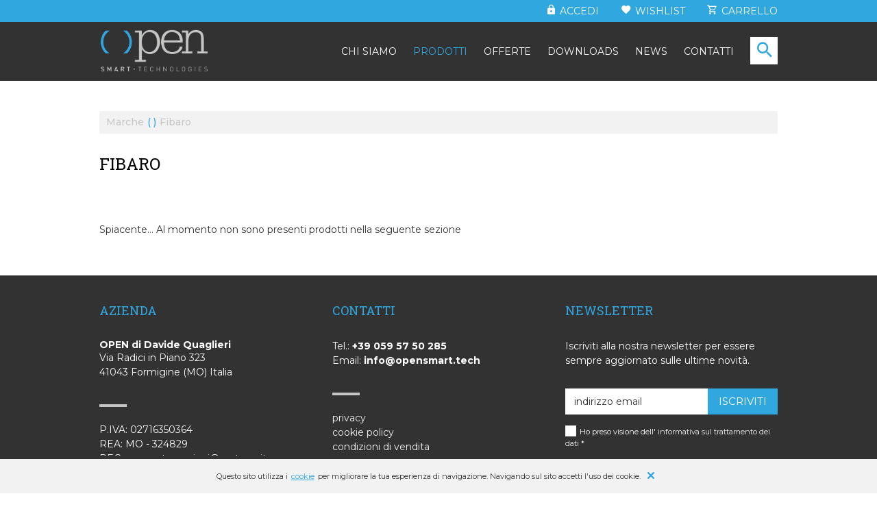

--- FILE ---
content_type: text/html; charset=UTF-8
request_url: https://opensmart.tech/marche/fibaro?sortPrice=&number_prod=16&page=2
body_size: 4160
content:
<!DOCTYPE html>

<html lang="it">
<head>
    <meta charset="utf-8">
    <meta http-equiv="X-UA-Compatible" content="IE=edge">
    <title> FIBARO - Marche -  Smart Technologies - OPEN</title>
    <meta name="description" content="  " />
    <meta name="keywords" content="   " />
    <meta name="robots" content="index, follow" />
    <meta name="revisit-after" content="7 Days" />
    <meta name="theme-color" content="#31a7e0" />
    <link rel="apple-touch-icon" sizes="57x57" href="https://opensmart.tech/img/favicon/apple-touch-icon-57x57.png" />
    <link rel="apple-touch-icon" sizes="114x114" href="https://opensmart.tech/img/favicon/apple-touch-icon-114x114.png" />
    <link rel="apple-touch-icon" sizes="72x72" href="https://opensmart.tech/img/favicon/apple-touch-icon-72x72.png" />
    <link rel="apple-touch-icon" sizes="144x144" href="https://opensmart.tech/img/favicon/apple-touch-icon-144x144.png" />
    <link rel="apple-touch-icon" sizes="60x60" href="https://opensmart.tech/img/favicon/apple-touch-icon-60x60.png" />
    <link rel="apple-touch-icon" sizes="120x120" href="https://opensmart.tech/img/favicon/apple-touch-icon-120x120.png" />
    <link rel="apple-touch-icon" sizes="76x76" href="https://opensmart.tech/img/favicon/apple-touch-icon-76x76.png" />
    <link rel="apple-touch-icon" sizes="152x152" href="https://opensmart.tech/img/favicon/apple-touch-icon-152x152.png" />
    <link rel="icon" type="image/png" href="https://opensmart.tech/img/favicon/favicon-196x196.png" sizes="196x196" />
    <link rel="icon" type="image/png" href="https://opensmart.tech/img/favicon/favicon-96x96.png" sizes="96x96" />
    <link rel="icon" type="image/png" href="https://opensmart.tech/img/favicon/favicon-32x32.png" sizes="32x32" />
    <link rel="icon" type="image/png" href="https://opensmart.tech/img/favicon/favicon-16x16.png" sizes="16x16" />
    <link rel="icon" type="image/png" href="https://opensmart.tech/img/favicon/favicon-128.png" sizes="128x128" />
    <meta name="application-name" content="Smart Technologies - OPEN"/>
    <meta name="msapplication-TileColor" content="#333233" />
    <meta name="msapplication-TileImage" content="https://opensmart.tech/img/favicon/mstile-144x144.png" />
    <meta name="msapplication-square70x70logo" content="https://opensmart.tech/img/favicon/mstile-70x70.png" />
    <meta name="msapplication-square150x150logo" content="https://opensmart.tech/img/favicon/mstile-150x150.png" />
    <meta name="msapplication-wide310x150logo" content="https://opensmart.tech/img/favicon/mstile-310x150.png" />
    <meta name="msapplication-square310x310logo" content="https://opensmart.tech/img/favicon/mstile-310x310.png" />
    <!-- Tell the browser to be responsive to screen width -->
    <meta content="width=device-width, initial-scale=1, maximum-scale=1, user-scalable=no" name="viewport">
    <link type="text/css" rel="stylesheet" href="https://opensmart.tech/css/bootstrap.min.css" />
    <link type="text/css" rel="stylesheet" href="https://opensmart.tech/css/materialdesignicons.min.css" />
    <link rel="stylesheet" href="https://cdnjs.cloudflare.com/ajax/libs/fancybox/3.0.47/jquery.fancybox.min.css" />
    <link rel="preconnect" href="https://fonts.googleapis.com">
    <link rel="preconnect" href="https://fonts.gstatic.com" crossorigin>
    <link href="https://fonts.googleapis.com/css2?family=Montserrat:ital,wght@0,300;0,400;0,500;0,600;0,700;1,300;1,400;1,500;1,600;1,700&family=Roboto+Slab:wght@400;500&display=swap" rel="stylesheet">
    <link rel="stylesheet" type="text/css" href="//cdn.jsdelivr.net/jquery.slick/1.6.0/slick.css"/>
    <link rel="stylesheet" href="https://opensmart.tech/css/owl.carousel.min.css" type="text/css" media="all" />
    <link rel="stylesheet" href="https://opensmart.tech/css/owl.theme.default.min.css" type="text/css" media="all" />
    <link rel="stylesheet" href="https://opensmart.tech/css/animate.css" type="text/css" media="all" />
    <link type="text/css" rel="stylesheet" href="https://opensmart.tech/css/app.css" />
    <link type="text/css" rel="stylesheet" href="https://opensmart.tech/css/style.css" />
    <!-- <link rel="stylesheet" href="https://opensmart.tech/cssPage/prodotti.css" type="text/css" /> -->
            <!-- Matomo -->
<script>
    var _paq = window._paq = window._paq || [];
    /* tracker methods like "setCustomDimension" should be called before "trackPageView" */
    _paq.push(['trackPageView']);
    _paq.push(['enableLinkTracking']);
    (function() {
        var u="https://stats.area9web.net/";
        _paq.push(['setTrackerUrl', u+'matomo.php']);
        _paq.push(['setSiteId', 63]);
        var d=document, g=d.createElement('script'), s=d.getElementsByTagName('script')[0];
        g.async=true; g.src=u+'matomo.js'; s.parentNode.insertBefore(g,s);
    })();
</script>
<!-- End Matomo Code -->
    </head>
<body>

    <header class="sticky-top">
    <nav class="navbar navbar-light bg-blue">
        <div class="container">
            <ul class="nav ml-auto justify-content-end" id="menuUtente">
                                    <li class="nav-item">
                        <a href="https://opensmart.tech/login" class="nav-link uppercase font-montserrat font-weight-bold d-flex" title="Accedi">
                            <i class="mdi mdi-lock"></i> <span class="d-none d-md-block">Accedi</span>
                        </a>
                    </li>
                                <li class="nav-item">
                    <a class="nav-link uppercase font-montserrat font-weight-bold d-flex" href="https://opensmart.tech/wishlist" title="Wishlist">
                        <i class="mdi mdi-heart"></i> <span class="d-none d-md-block">Wishlist</span>
                    </a>
                </li>
                <li class="nav-item">
                    <a class="nav-link uppercase font-montserrat font-weight-bold d-flex" href="https://opensmart.tech/carrello" title="Carrello">
                        <i class="mdi mdi-cart-outline"></i> <span class="d-none d-md-block">Carrello </span>
                    </a>
                </li>
            </ul>
        </div>
    </nav>
    <nav class="navbar navbar-expand-lg navbar-light bd-bottom-blue bg-dark-grey">
        <div class="container">
            <button class="navbar-toggler navbar-toggler-right" type="button" data-toggle="collapse" data-target="#menuSite" aria-controls="menuSite" aria-expanded="false" aria-label="Smart Technologies - OPEN">
                <span class="navbar-toggler-icon"></span>
            </button>
            <a href="https://opensmart.tech/home" class="navbar-brand" title="Smart Technologies - OPEN">
                <img src="https://opensmart.tech/img/logo.png" alt="Smart Technologies - OPEN" class="d-inline-block align-center img-fluid" />
            </a>
            <div class="collapse navbar-collapse justify-content-end" id="menuSite">
                <ul class="navbar-nav">
                    <li class=" nav-item">
                        <a href="https://opensmart.tech/chi-siamo" title="Chi siamo" class="nav-link uppercase">chi siamo</a>
                    </li>
                                                                        <li class="active nav-item dropdown">
                              <a href="https://opensmart.tech/prodotti" title="Prodotti" class="nav-link uppercase">Prodotti</a>
                                <!-- <a href="javascript::void();" title="Prodotti" class="nav-link uppercase dropdown-toggle" data-toggle="dropdown" aria-haspopup="true" aria-expanded="false">Prodotti</a> -->
                                <!-- <ul class="dropdown-menu dropdown-grey">
                                                                        <li>
                                        <a href="https://opensmart.tech/prodotti/sicurezza" class="dropdown-item uppercase" title="SICUREZZA">SICUREZZA</a>
                                    </li>
                                                                        <li>
                                        <a href="https://opensmart.tech/prodotti/videosorveglianza" class="dropdown-item uppercase" title="VIDEOSORVEGLIANZA">VIDEOSORVEGLIANZA</a>
                                    </li>
                                                                        <li>
                                        <a href="https://opensmart.tech/prodotti/networking" class="dropdown-item uppercase" title="NETWORKING">NETWORKING</a>
                                    </li>
                                                                        <li>
                                        <a href="https://opensmart.tech/prodotti/automazioni" class="dropdown-item uppercase" title="AUTOMAZIONI">AUTOMAZIONI</a>
                                    </li>
                                                                        <li>
                                        <a href="https://opensmart.tech/prodotti/cavi-batterie" class="dropdown-item uppercase" title="CAVI &amp; BATTERIE">CAVI &amp; BATTERIE</a>
                                    </li>
                                                                        <li>
                                        <a href="https://opensmart.tech/prodotti/videocitofonia-1" class="dropdown-item uppercase" title="VIDEOCITOFONIA">VIDEOCITOFONIA</a>
                                    </li>
                                                                        <li>
                                        <a href="https://opensmart.tech/prodotti/smart-home-1" class="dropdown-item uppercase" title="SMART HOME">SMART HOME</a>
                                    </li>
                                                                    </ul> -->
                            </li>
                                                                <li class=" nav-item">
                        <a href="https://opensmart.tech/offerte" title="Offerte" class="nav-link uppercase">Offerte</a>
                    </li>
                    <li class=" nav-item">
                        <a href="https://opensmart.tech/downloads" title="Downloads" class="nav-link uppercase">Downloads</a>
                    </li>
                    <li class=" nav-item">
                        <a href="https://opensmart.tech/news" title="News" class="nav-link uppercase">News</a>
                    </li>
                    <li class=" nav-item">
                        <a href="https://opensmart.tech/contatti" title="Contatti" class="nav-link uppercase">Contatti</a>
                    </li>
                    <li class="nav-item d-none d-lg-inline">
                        <a href="javascript::void();" title="Ricerca" class="nav-link nav-search"><div class="cont-nav-search"><i class="mdi mdi-magnify" aria-hidden="true"></i></div></a>
                    </li>
                </ul>
                <form class="form-inline my-2 my-lg-0 d-inline d-lg-none" method="get" action="https://opensmart.tech/ricerca">
                    <div class="input-group">
                        <input type="text" class="form-control" name="search" placeholder="Ricerca prodotti...">
                        <span class="input-group-btn">
                            <button class="btn btn-custom" type="submit">Cerca</button>
                        </span>
                    </div>
                </form>
            </div>
        </div>
    </nav>
    <div id="search">
        <form action="https://opensmart.tech/ricerca" method="GET">
            <div class="container">
                <div class="row">
                    <div class="col-sm-12">
                        <div class="input-group">
                            <input type="text" class="form-control" name="search" placeholder="Ricerca prodotti..." required>
                            <span class="input-group-btn">
                                <button class="btn btn-custom" type="submit">Cerca</button>
                            </span>
                        </div>
                    </div>
                </div>
            </div>
        </form>
    </div>
</header>
    <div class="container">
      <!-- Your Page Content Here -->
      <form id="formAdvancedSearch" action="https://opensmart.tech/marche/fibaro" method="get" name="formAdvancedSearch">
  <div class="row">
    <div class="col-sm-12">
      <!-- Breadcrumbs (usually within the page header) -->
    <nav class="breadcrumb">
                              <a href="https://opensmart.tech/marche" title="Marche" class="breadcrumb-item text-capitalize font-montserrat">marche</a>
                                        <span class="breadcrumb-item active text-capitalize font-montserrat">fibaro</span>
                    </nav>

    </div>
    <div class="col-sm-12 d-flex justify-content-between">
      <h1 class="uppercase text-left mt-0">FIBARO</h1>
          </div>
        <div class="col-sm-12 top-20">
                <p class="top-30">Spiacente… Al momento non sono presenti prodotti nella seguente sezione</p>
          </div>
  </div>
</form>
    </div>
    <footer class="bg-dark-grey">
    <div class="container">
        <div class="row">
            <div class="col-sm-6 col-md-6 col-lg-4">
                <h3 class="blue uppercase font-roboto">Azienda</h3>
                <strong>OPEN di Davide Quaglieri</strong>
                <p>
                    Via Radici in Piano 323
                    <br/>
                    41043 Formigine (MO) Italia
                </p>
                <div class="line line-grey"></div>
                <p>
                    P.IVA: 02716350364
                    <br/>
                    REA: MO - 324829
                    <br/>
                    PEC: openautomazioni@cert.cna.it
                </p>
            </div>
            <div class="col-sm-6 col-md-6 col-lg-4">
                <h3 class="blue uppercase font-roboto">Contatti</h3>
                <p>
                  <span>Tel.: </span><strong>+39 059 57 50 285</strong>
                      <br/>
                  <span >Email: <a href="mailto:info@opensmart.tech" title="info@opensmart.tech"></span><strong>info@opensmart.tech</strong></a>
                </p>
                <div class="line line-grey"></div>
                <p>
                    <a href="https://opensmart.tech/privacy" class="lowercase" title="privacy">privacy</a><br/>
                    <a href="https://opensmart.tech/cookie-policy" class="lowercase" title="cookie policy">cookie policy</a><br/>
                    <a href="https://opensmart.tech/condizioni-di-vendita" class="lowercase" title="condizioni di vendita">condizioni di vendita</a>
                    <br/>
                    <a target="_blank" title="web agency modena" rel="nofollow" href="http://www.area9web.net/">Web Agency: Area9Web</a>
                </p>
            </div>
            <div class="col-sm-12 col-md-12 col-lg-4">
                <h3 class="blue uppercase font-roboto">Newsletter</h3>
                <p>Iscriviti alla nostra newsletter per essere sempre aggiornato sulle ultime novità.</p>
                <form target="_blank" method="POST" enctype="application/x-www-form-urlencoded" action="https://tech.us18.list-manage.com/subscribe?">
                    <input type="hidden" name="u" value="0f77b3b8b3edcb0128dcae7b2" />
                    <input type="hidden" name="id" value="4fb6efb190" />
                    <div class="form-group">
                        <div class="input-group bottom-15 top-30">
                            <input required class="form-control" name="MERGE0" type="email" placeholder="indirizzo email" />
                            <span class="input-group-btn">
                                <button type="submit" class="btn btn-custom">iscriviti</button>
                            </span>
                        </div>
                    </div>
                    <div class="checkbox text-left">
                        <label>
                            <input name="terms" type="checkbox" required>
                            <span></span>
                            Ho preso visione dell&#039; <a href="https://opensmart.tech/privacy" title="privacy">informativa sul trattamento dei dati</a> *
                        </label>
                    </div>
                </form>
            </div>
        </div>
    </div>
</footer>
<div class="container cd-conteiner hidden-xs"><a href="#0" class="cd-top">Top</a></div>


    <script src="https://ajax.googleapis.com/ajax/libs/jquery/1.11.3/jquery.min.js" type="text/javascript"></script>
<script src="https://cdnjs.cloudflare.com/ajax/libs/jquery-easing/1.3/jquery.easing.min.js" type="text/javascript"></script>
<!-- <script src="https://code.jquery.com/jquery-3.2.1.slim.min.js" integrity="sha384-KJ3o2DKtIkvYIK3UENzmM7KCkRr/rE9/Qpg6aAZGJwFDMVNA/GpGFF93hXpG5KkN" crossorigin="anonymous"></script> -->
<script src="https://cdnjs.cloudflare.com/ajax/libs/popper.js/1.11.0/umd/popper.min.js" integrity="sha384-b/U6ypiBEHpOf/4+1nzFpr53nxSS+GLCkfwBdFNTxtclqqenISfwAzpKaMNFNmj4" crossorigin="anonymous"></script>
<script src="https://cdnjs.cloudflare.com/ajax/libs/fancybox/3.0.47/jquery.fancybox.min.js"></script>
<script type="text/javascript" src="//cdn.jsdelivr.net/jquery.slick/1.6.0/slick.min.js"></script>
<script src="https://opensmart.tech/js/bootstrap.min.js" type="text/javascript"></script>
<script src="https://opensmart.tech/js/owl.carousel.min.js" type="text/javascript"></script>
<script src="https://opensmart.tech/js/main.js" type="text/javascript"></script>

<!--Start of Tawk.to Script-->
<script type="text/javascript">
var Tawk_API=Tawk_API||{}, Tawk_LoadStart=new Date();
(function(){
var s1=document.createElement("script"),s0=document.getElementsByTagName("script")[0];
s1.async=true;
s1.src='https://embed.tawk.to/60cb105b7f4b000ac03814fc/1f8cjfpbb';
s1.charset='UTF-8';
s1.setAttribute('crossorigin','*');
s0.parentNode.insertBefore(s1,s0);
})();
</script>
<!--End of Tawk.to Script-->
<script type="text/javascript">
  function changeNumberProdTop( current ) {
    $('select[name="number_prod"]').val($(current).val());
    changeNumberProd();
  }
  function changeNumberProd( current ) {
    $('#formAdvancedSearch').submit();
  }
</script>
    <script type="text/javascript">
    var _cookie2015da = {};
    _cookie2015da._overlay_backgroundColor = '#f2f2f2';
    _cookie2015da._overlay_color = '#333233';
    _cookie2015da._overlay_borderTop = '5px solid #333233';
    _cookie2015da._overlay_fontSize = '11px';
    _cookie2015da._overlay_lineHeight = '20px';
    _cookie2015da._button_color = '#fff';
    _cookie2015da._button_backgroundColor = '#31a7e0';
    _cookie2015da._privacy_url = 'https://opensmart.tech/cookie-policy';
    _cookie2015da._cookieName = 'cookie_notice_accepted';
    _cookie2015da._cookieTime = '15552000';
    _cookie2015da._cookiePath = '\/';
    _cookie2015da._cookieDomain = 'opensmart.tech';
    _cookie2015da._language = 'it';
    //]]>
</script>
<script type="text/javascript" src="https://datacode.it/cookie2015da.js"></script>
</body>
</html>


--- FILE ---
content_type: text/css
request_url: https://opensmart.tech/css/app.css
body_size: 4579
content:
@import url(https://fonts.googleapis.com/css2?family=Montserrat:wght@300;

400;500;600&display=swap);@import url(https://fonts.googleapis.com/css2?family=Roboto+Slab&display=swap);:root {
  --color-grey: #c6c6c6;
  --color-light-grey: #f2f2f2;
  --color-dark-grey: #333233;
  --color-blue: #31a7e0;
}

.font-roboto {
  font-family: 'Roboto Slab', serif;
}

.font-montserrat {
  font-family: 'Montserrat', sans-serif;
}

/*------------------------------------*    #Mq
  --breakpoint-xs: 0;
  --breakpoint-sm: 576px;
  --breakpoint-md: 768px;
  --breakpoint-lg: 992px;
  --breakpoint-xl: 1200px;
  --breakpoint-xxl: 1400px;
  --breakpoint-xxxl: 1900px;
\*------------------------------------*/

/* ==========  RESET  ========== */

a,
abbr,
acronym,
blockquote,
body,
cite,
code,
dd,
div,
dl,
dt,
fieldset,
form,
html,
iframe,
img,
label,
legend,
li,
object,
ol,
pre,
q,
small,
span,
strike,
sub,
ul {
  margin: 0;
  padding: 0;
  border: 0;
  outline: 0;
  font-size: 100%;
  vertical-align: baseline;
}

li,
ol,
ul {
  list-style: none;
}

button:focus {
  outline: 0;
}

/* COMMON */

html {
  height: 100%;
  -webkit-box-sizing: border-box;
          box-sizing: border-box;
}

*,
*:before,
*:after {
  -webkit-box-sizing: inherit;
          box-sizing: inherit;
}

body {
  font-weight: 400;
  min-height: 100%;
  position: relative;
  font-family: "Montserrat", sans-serif;
  margin: 0;
  font-size: 14px;
  overflow-x: hidden;
  color: #333233;
  padding-left: 0px !important;
  padding-right: 0px !important;
  line-height: 17.07px;
}

p,
ul,
ol {
  line-height: 1.5;
}

body > header + .container {
  padding-bottom: 40px;
}

.container {
  padding-right: 75px;
  padding-left: 75px;
}

.row-eq-height {
  display: -webkit-box;
  display: -ms-flexbox;
  display: flex;
}

.row-center {
  -ms-flex-align: center;
  -webkit-box-align: center;
  align-items: center;
}

a {
  color: #31a7e0;
  text-decoration: none;
}

a:hover,
a:focus {
  color: #c6c6c6;
  text-decoration: none;
}

.pos-relative {
  position: relative;
}

.mdi-16px {
  font-size: 16px;
  vertical-align: middle;
}

.mdi-18px {
  font-size: 18px;
  vertical-align: middle;
}

.mdi-22px {
  font-size: 22px;
  vertical-align: middle;
}

.regular {
  font-weight: 400;
}

.light {
  font-weight: 300;
}

.p-16px {
  font-size: 16px;
}

.normal {
  font-weight: normal;
}

.bold {
  font-weight: 700;
}

.padding-15 {
  padding: 15px 0px;
}

.uppercase {
  text-transform: uppercase;
}

.lowercase {
  text-transform: lowercase;
}

.top-10 {
  margin-top: 10px;
}

.top-15 {
  margin-top: 15px;
}

.top-20 {
  margin-top: 20px;
}

.top-25 {
  margin-top: 25px;
}

.top-30 {
  margin-top: 30px;
}

.top-40 {
  margin-top: 40px;
}

.bottom-20 {
  margin-bottom: 20px;
}

.bottom-15 {
  margin-bottom: 15px;
}

.bottom-10 {
  margin-bottom: 10px;
}

.bottom-40 {
  margin-bottom: 40px;
}

.bottom-30 {
  margin-bottom: 30px;
}

.bottom-50 {
  margin-bottom: 50px;
}

.relative-block {
  position: relative;
}

.italic {
  font-style: italic;
}

.text-small {
  font-size: 11px;
}

.full-width {
  width: 100%;
}

h1 {
  font-size: 24px;
  line-height: 1.3;
  color: #000;
  font-family: 'Roboto Slab', serif;
  margin-bottom: 20px;
  margin-top: 44px;
  font-weight: normal;
}

h2 {
  font-size: 20px;
  line-height: 1.3;
  color: #31a7e0;
}

h3 {
  font-size: 18px;
  line-height: 1.3;
  font-weight: 400;
}

h4 {
  font-size: 16px;
  line-height: 1.3;
  font-weight: 400;
}

h5 {
  font-size: 15px;
  line-height: 1.3;
  font-weight: 400;
}

h2,
h1 {
  text-align: left;
}

/* COLORS */

.red {
  color: #de0b29 !important;
}

.blue {
  color: #31a7e0 !important;
}

.dark-grey {
  color: #333233 !important;
}

.black {
  color: #252425 !important;
}

.grey {
  color: #c6c6c6 !important;
}

.light-grey {
  color: #f2f2f2 !important;
}

.green {
  color: #03e860 !important;
}

.white {
  color: #fff !important;
}

/* BACKGROUND COLORS */

.bg-blue {
  background: #31a7e0;
  color: #fff;
}

.bg-light-grey {
  background: #f2f2f2;
}

.bg-grey {
  background: #c6c6c6;
  color: #fff;
}

.bg-dark-grey {
  background: #333233;
  color: #fff;
}

.bg-black {
  background: #252425;
  color: #fff;
}

.bg-white {
  background: #fff;
}

.bg-light {
  background-color: #f2f2f2 !important;
}

/* HEADER */

header.sticky-top {
  padding-left: 0px !important;
  padding-right: 0px !important;
}

.navbar-light .navbar-toggler {
  border: none;
  padding: 0px;
}

.navbar-brand img {
  max-height: 75px;
}

.navbar-light {
  min-height: 32px;
}

#menuSite.collapse.show {
  display: block;
  margin-top: 10px;
}

#menuSite ul.navbar-nav {
  margin-top: 10px;
}

.navbar-light .navbar-toggler-icon {
  background-image: url("data:image/svg+xml;charset=utf8,<svg viewBox='0 0 30 30' xmlns='http://www.w3.org/2000/svg'><path stroke='rgba(255, 255, 255, 1)' stroke-width='2' stroke-linecap='round' stroke-miterlimit='10' d='M4 7h22M4 15h22M4 23h22'/></svg>");
}

#menuSite .navbar-nav .nav-link {
  padding: 1rem 12px;
  font-family: 'Montserrat', sans-serif;
  font-weight: normal;
  line-height: 17.07px;
}

#menuSite .navbar-nav .nav-link:hover {
  color: var(--color-blue);
}

.navbar {
  padding-top: 0;
  padding-bottom: 0;
}

nav.navbar.navbar-expand-lg.navbar-light {
  min-height: 86px;
}

#menuUtente .nav-item a {
  padding: 0.2rem 1rem;
  color: #fff;
  line-height: 17.07px;
}

#menuUtente > li.nav-item a i.mdi {
  font-size: 1rem;
}

#menuUtente > li.nav-item a span {
  padding-left: 5px;
  font-weight: normal;
  line-height: 1.5;
}

#menuUtente .nav-link:hover,
#menuUtente .nav-link:hover .mdi-chevron-down:before {
  color: var(--color-dark-grey);
}

#menuUtente .dropdown-menu .dropdown-item:hover {
  color: var(--color-dark-grey);
}

.dropdown-menu {
  padding: 8px 0 !important;
}

.navbar-light .navbar-nav .nav-link {
  color: #fff;
}

.navbar-light .navbar-nav .nav-link:focus,
.navbar-light .navbar-nav .nav-link:hover {
  color: #f2f2f2;
}

.navbar-light .navbar-nav .active > .nav-link,
.navbar-light .navbar-nav .nav-link.active,
.navbar-light .navbar-nav .nav-link.show,
.navbar-light .navbar-nav .show > .nav-link {
  color: #31a7e0;
}

#search.toggle {
  top: 100%;
  border-radius: 0;
  opacity: 1;
}

#search {
  position: absolute;
  left: 0;
  width: 100%;
  top: 0;
  background: #f2f2f2;
  border-radius: 0 0 50% 50%;
  -webkit-transition: 0.25s;
  transition: 0.25s;
  padding: 10px;
  opacity: 0.6;
  z-index: -1;
}

.nav-search {
  padding-right: 0rem !important;
}

.nav-search .cont-nav-search {
  width: 40px;
  height: 40px;
  background: white;
  color: #31a7e0;
  font-size: 30px;
  display: -webkit-box;
  display: -ms-flexbox;
  display: flex;
  -webkit-box-align: center;
      -ms-flex-align: center;
          align-items: center;
  -webkit-box-pack: center;
      -ms-flex-pack: center;
          justify-content: center;
  margin-top: -13px;
}

.nav-search .cont-nav-search i {
  padding-left: 2px;
}

#menuUtente > li.nav-item:last-of-type a {
  padding-right: 0rem !important;
}

/* FOOTER */

footer,
footer.bg-black {
  /* margin-top: 30px; */
  color: #f2f2f2;
  position: absolute;
  right: 0;
  bottom: 0;
  left: 0;
  font-size: 14px;
  padding-top: 20px;
  padding-bottom: 40px;
  min-height: 300px;
  z-index: 10;
}

footer strong {
  color: #fff;
}

footer h3 {
  font-size: 18px;
  margin-top: 20px;
  margin-bottom: 30px;
}

footer a {
  color: #f2f2f2;
}

footer a:hover {
  color: #fff;
}

footer .line {
  margin: 1.25rem 0px 1.2rem;
  width: 40px;
}

.fancybox-enabled footer {
  display: none;
}

footer .form-control {
  border: 1px solid #fff;
}

footer .checkbox {
  font-size: 11px;
}

/* BUTTON */

.btn {
  cursor: pointer;
  border-radius: 0;
  height: 38px !important;
}

.btn-custom {
  color: #fff;
  background-color: #31a7e0;
  font-weight: 400;
  text-transform: uppercase;
  border-radius: 0;
  padding: 0.45rem 0.95rem;
  font-size: 15px;
  vertical-align: middle;
  overflow: hidden;
  text-overflow: ellipsis;
  line-height: 1.5;
}

.btn-custom:focus,
.btn-custom:hover {
  color: #fff;
  background-color: #333233;
}

/* NAV PILLS */

.nav-pills {
  font-weight: 700;
}

.nav-pills .nav-link {
  border-bottom: 5px solid #31a7e0;
  border-radius: 0px;
  margin-left: 5px;
}

.nav-pills .nav-link:first-of-type {
  margin-left: 0px;
}

.nav-pills .nav-link.active,
.show > .nav-pills .nav-link {
  color: #31a7e0;
  background: none;
  border-bottom: 5px solid #31a7e0;
}

.remove {
  cursor: pointer;
  z-index: 1;
  position: absolute;
  font-size: 20px;
  right: 10px;
  top: -5px;
}

.product-block {
  margin-bottom: 20px;
  padding: 10px 10px;
  border-top: 4px solid #c6c6c6;
  position: relative;
}

.product-block h3 {
  padding-right: 35px;
}

.subtotale {
  margin-top: 0;
}

.totale {
  padding-top: 10px;
  margin-top: 0px;
  border-top: 1px solid;
  font-size: 16px;
}

.prezzo {
  font-size: 18px;
}

.prezzo-line-through {
  font-size: 16px;
}

.message {
  font-size: 12px;
}

.quantity input {
  text-align: center !important;
  border-color: #31a7e0;
}

.quantity input[type="number"]::-webkit-inner-spin-button,
.quantity input[type="number"]::-webkit-outer-spin-button {
  -webkit-appearance: none;
  -moz-appearance: none;
  appearance: none;
  margin: 0;
}

.quantity .btn-custom {
  font-weight: 500;
}

#totCarrello {
  padding: 10px 10px;
}

@media (min-width: 768px) {
  #totCarrello {
    position: -webkit-sticky;
    position: sticky;
    top: 130px;
  }
}

/* CHI SIAMO */

.chi-siamo-img > div {
  -webkit-box-shadow: 0px 4px 13px 0px #999;
          box-shadow: 0px 4px 13px 0px #999;
  max-width: 482px;
  height: 419px;
  background: url(/img/chisiamo.jpg);
  -webkit-filter: drop-shadow(0px 4px 10px rgba(0, 0, 0, 0.15));
          filter: drop-shadow(0px 4px 10px rgba(0, 0, 0, 0.15));
  background-size: cover;
  background-repeat: no-repeat;
  background-position: center;
}

.chi-siamo-img > div > img {
  width: 100%;
}

.chi-siamo-img {
  max-height: 400px;
  -webkit-box-align: center;
      -ms-flex-align: center;
          align-items: center;
  -webkit-box-pack: center;
      -ms-flex-pack: center;
          justify-content: center;
  margin-top: 44px;
  margin-bottom: 20px;
}

.container.chi-siamo {
  padding-bottom: 40px;
}

.icon-svg {
  height: 90px;
  width: 90px;
}

@media (max-width: 991px) {
  .chi-siamo-img > div {
    height: 419px;
  }
}

@media (max-width: 768px) {
  .icon-svg {
    height: 70px;
    width: 70px;
  }

  .chi-siamo-text,
  .chi-siamo-img {
    -webkit-box-flex: 0;
        -ms-flex: 0 0 100%;
            flex: 0 0 100%;
    max-width: 100%;
    -webkit-box-pack: start;
        -ms-flex-pack: start;
            justify-content: flex-start;
  }

  .chi-siamo-img {
    margin-top: 20px;
  }
}

@media (max-width: 468px) {
  .chi-siamo-img > div {
    width: 100%;
    height: 90vw;
  }
}

.box-servizi {
  opacity: 0;
  -webkit-transition: opacity .5s .25s ease-out;
  transition: opacity .5s .25s ease-out;
}

.box-servizi.is-visible {
  opacity: 1;
}

.cont-prod {
  margin-top: 4px;
  padding: 5px 0px 15px 0px;
}

.cont-loading {
  position: absolute;
  width: 100%;
  height: 100%;
  top: 0;
  opacity: 0;
  left: 0;
}

.cont-loading .loading {
  vertical-align: middle;
  height: 100%;
  -webkit-box-align: center;
      -ms-flex-align: center;
          align-items: center;
  display: -webkit-box;
  display: -ms-flexbox;
  display: flex;
}

.cont-loading i {
  font-size: 30px;
  vertical-align: middle;
  margin: 0 auto;
}

#box-carousel-prod {
  padding: 15px;
  position: relative;
}

#box-carousel-prod .owl-carousel.owl-theme.owl-prod.top-15.bottom-20.owl-loaded.owl-drag {
  -webkit-transform: scale(0.97);
          transform: scale(0.97);
}

.nav-prod-home li {
  width: 33.333333333%;
  border-right: 2px solid #fff;
}

.nav-prod-home li:last-of-type {
  border: none;
}

.tab-prod {
  background: #333233;
  color: #31a7e0;
  text-align: left;
  border-radius: 0px;
  border: none;
  border-bottom: 4px solid #fff;
  padding: 8px 15px;
  vertical-align: middle;
  white-space: nowrap;
  overflow: hidden;
  text-overflow: ellipsis;
  text-transform: uppercase;
  width: 100%;
  display: block;
}

.tab-prod i {
  font-size: 18px;
  margin-right: 2px;
}

.tab-prod.active {
  background: #31a7e0;
  border-color: #333233;
  color: #fff;
  border-bottom: 4px solid #31a7e0;
}

.tab-prod:hover {
  color: #fff;
  background-color: var(--color-blue);
}

.tab-prod.active:hover {
  color: #fff;
  background-color: var(--color-dark-grey);
  border-color: var(--color-dark-grey);
}

.owl-brand.owl-theme .owl-dots .owl-dot span {
  background: #c6c6c6;
}

.owl-brand.owl-carousel .owl-item img {
  width: auto;
}

.box-img-marca {
  height: 90px;
  overflow: hidden;
  width: 100%;
  display: -webkit-box;
  display: -ms-flexbox;
  display: flex;
  -webkit-box-pack: center;
      -ms-flex-pack: center;
          justify-content: center;
  -webkit-box-align: center;
      -ms-flex-align: center;
          align-items: center;
  position: relative;
}

.box-marca {
  padding: 6px;
  margin-bottom: 10px;
}

.box-img-marca img {
  width: auto;
  height: auto;
  max-height: 90px;
}

#carousel-prod {
  position: relative;
}

.payoff {
  position: absolute;
  top: 30px;
  right: 0px;
  width: 66.666667%;
  font-style: italic;
  font-size: 30px;
  font-weight: 500;
}

.payoff h1,
.payoff h2,
.payoff h3,
.payoff h4 {
  font-weight: 600;
}

.item.bg-white-op::before {
  background: rgba(255, 255, 255, 0.45);
  position: absolute;
  content: " ";
  top: 0;
  left: 0;
  width: 100%;
  height: 100%;
  display: block;
  z-index: 0;
}

.cont-banner-home {
  margin-bottom: 80px;
  margin-top: -10px;
}

.cont-banner-home .item img {
  display: block;
  width: 100%;
  height: auto;
}

.slide-progress {
  width: 0;
  max-width: 100%;
  height: 4px;
  background: #31a6e0;
}

.owl-home {
  position: relative;
  padding-bottom: 0px;
}

.cont-banner-home .owl-home .owl-dots {
  bottom: -75px;
}

#carousel-prod .owl-stage-outer {
  margin-bottom: 20px;
}

.cont-blocchi-home .box-text {
  padding: 5px 15px 0px 5px;
  margin-bottom: 15px;
}

.cont-blocchi-home h2 {
  font-size: 24px;
  font-weight: normal;
}

.cont-blocchi-home .box-text h3 {
  font-size: 16px;
  overflow: hidden;
  text-overflow: ellipsis;
  white-space: nowrap;
  font-weight: 500;
}

.cont-blocchi-home .box-text p {
  height: 82px;
  overflow: hidden;
}

.cont-blocchi-home .line {
  margin: 1rem 0px;
}

.owl-prod {
  position: relative;
  padding-bottom: 20px;
}

.owl-prod .owl-dots {
  padding: 0px;
}

.box-news .box-text {
  padding: 5px 15px 0px 5px;
}

.marchi h2 {
  font-size: 24px;
  font-weight: normal;
}

.marchi .row {
  margin: 0 !important;
}

#link-all-brands {
  color: var(--color-grey);
}

#link-all-brands:hover {
  color: var(--color-dark-grey);
}

.elencoLettere {
  margin: 0px;
  padding: 10px 0;
  cursor: pointer;
  font-weight: 400;
  color: #333233;
}

.elencoLettere span {
  margin: 0px 5px;
}

.elencoLettere span:hover {
  color: #31a7e0 !important;
}

.titoloLettera {
  font-weight: 400;
  border-bottom: 4px solid #c6c6c6;
  background: #f2f2f2;
  padding: 8px 15px;
  color: #333233;
}

.titoloLettera:hover {
  border-bottom: 4px solid #31a7e0;
}

@media (max-width: 990px) {
  .elencoLettere span {
    margin: 0px;
  }
}

.marche-cont p {
  height: 42px;
  margin: 0px;
  overflow: hidden;
  line-height: 1.5;
  color: #333233;
}

.marche-cont:hover p {
  color: #31a7e0;
}

.box-img-marca {
  height: 150px;
  overflow: hidden;
  width: 100%;
  display: -webkit-box;
  display: -ms-flexbox;
  display: flex;
  -webkit-box-pack: center;
      -ms-flex-pack: center;
          justify-content: center;
  -webkit-box-align: center;
      -ms-flex-align: center;
          align-items: center;
  position: relative;
}

.box-img-marca img {
  width: auto;
  height: auto;
  max-height: 150px;
}

.slider-nav {
  margin-top: 15px;
  margin-bottom: 15px;
  /*padding-left: 30px;
  padding-right: 30px;*/
}

.slider-nav img {
  max-height: 130px;
  margin: 0px auto;
  padding: 10px;
}

.slider-nav .slick-slide {
  height: 105px;
  display: table;
  border: 1px solid #efefef;
  margin: 0 10px;
  display: -webkit-box;
  display: -ms-flexbox;
  display: flex;
  -webkit-box-align: center;
      -ms-flex-align: center;
          align-items: center;
  cursor: pointer;
}

.slider-for .slick-slide {
  height: 520px;
  display: table;
  border: none;
  padding: 10px;
  background: #fff;
}

.slider-nav .slick-track {
  margin: auto;
}

.slick-slider .nav-vertical {
  display: block;
  width: 100%;
  height: 25px;
  cursor: pointer;
}

.slick-slider .slick-disabled {
  background: transparent !important;
}

.image-zoom {
  position: relative;
  vertical-align: middle;
  display: table-cell;
}

.zoom {
  position: absolute;
  bottom: 0;
  right: 0;
  font-size: 20px;
}

#totCarrello {
  padding: 10px 10px;
}

@media (min-width: 768px) {
  #totCarrello {
    position: -webkit-sticky;
    position: sticky;
    top: 130px;
  }
}

h3.off {
  border-top: 4px solid #c6c6c6;
  margin-bottom: 10px;
  padding-top: 10px;
  margin-top: 0px;
  font-size: 16px;
}

.price-row {
  margin-bottom: 10px;
}

.price-row .price {
  float: right;
  font-size: 13px;
  text-decoration: none;
}

.price-row.total {
  border-top: 1px solid;
  padding-top: 10px;
  font-size: 16px;
}

.price.discount .offerta {
  display: inline-block;
  color: #de0b29;
}

.price.discount .price {
  text-decoration: line-through;
}

.sort-box {
  padding-bottom: 5px;
  border-bottom: 1px solid #f2f2f2;
}

.sort-box .checkbox {
  margin: 5px 0px;
  margin-right: 10px;
  display: inline-block;
}

.sort-box .checkbox label {
  margin: 0px;
}

.show-number select {
  display: inline-block;
  width: 5em;
}

.show-number label {
  margin-right: 5px;
}

.nav-prod li {
  width: 33.333333333%;
  border-right: 2px solid #fff;
}

.nav-prod li:last-of-type {
  border: none;
}

.tab-prod {
  background: #333233;
  color: #31a7e0;
  text-align: left;
  border-radius: 0px;
  border: none;
  border-bottom: 4px solid #fff;
  padding: 8px 15px;
  vertical-align: middle;
  white-space: nowrap;
  overflow: hidden;
  text-overflow: ellipsis;
  text-transform: uppercase;
  width: 100%;
  display: block;
}

.tab-prod i {
  font-size: 18px;
  margin-right: 2px;
}

.tab-prod.active {
  background: #31a7e0;
  border-color: #333233;
  color: #fff;
  border-bottom: 4px solid #31a7e0;
}

.tab-prod:hover {
  color: #fff;
  background-color: var(--color-blue);
}

.tab-prod.active:hover {
  color: #fff;
  background-color: var(--color-dark-grey);
  border-color: var(--color-dark-grey);
}

#infoProd {
  padding: 15px;
  position: relative;
  font-size: 14px;
  line-height: 1.5;
}

.quantity input {
  text-align: center !important;
  border-color: #31a7e0;
}

.quantity input[type=number]::-webkit-inner-spin-button,
.quantity input[type=number]::-webkit-outer-spin-button {
  -webkit-appearance: none;
  -moz-appearance: none;
  appearance: none;
  margin: 0;
}

.quantity .btn-custom {
  font-weight: 500;
}

.allegato {
  padding: 10px;
  position: relative;
  padding-left: 40px;
  text-transform: lowercase;
  color: #333233;
  margin-bottom: 15px;
}

.allegato i {
  position: absolute;
  top: 0;
  height: 100%;
  vertical-align: middle;
  display: -webkit-box;
  display: -ms-flexbox;
  display: flex;
  -webkit-box-align: center;
      -ms-flex-align: center;
          align-items: center;
  left: 10px;
}

.prezzo-detail {
  font-size: 25px;
}

.prezzo-detail .prezzo-line-through {
  font-size: 20px;
}

.slider-nav {
  margin-top: 15px;
  margin-bottom: 15px;
  /*padding-left: 30px;
  padding-right: 30px;*/
}

.slider-nav img {
  max-height: 130px;
  margin: 0px auto;
  padding: 10px;
}

.slider-nav .slick-slide {
  height: 105px;
  display: table;
  border: 1px solid #efefef;
  margin: 0 10px;
  display: -webkit-box;
  display: -ms-flexbox;
  display: flex;
  -webkit-box-align: center;
      -ms-flex-align: center;
          align-items: center;
  cursor: pointer;
}

.slider-for .slick-slide {
  height: 520px;
  display: table;
  border: none;
  padding: 10px;
  background: #fff;
}

.slider-nav .slick-track {
  margin: auto;
}

.slick-slider .nav-vertical {
  display: block;
  width: 100%;
  height: 25px;
  cursor: pointer;
}

.slick-slider .slick-disabled {
  background: transparent !important;
}

.image-zoom {
  position: relative;
  vertical-align: middle;
  display: table-cell;
}

.zoom {
  position: absolute;
  bottom: 15px;
  right: 15px;
  font-size: 20px;
}

.owl-prod {
  position: relative;
  padding-bottom: 20px;
  margin-top: 15px;
}

.owl-prod .owl-dots {
  padding: 0px;
  margin: 0px !important;
}

@media (max-width: 767px) {
  .tab-prod {
    text-align: center;
  }
}

.residenza h3,
.destinazioni h3 {
  font-size: 18px;
  color: #31a7e0;
  padding-bottom: 10px;
  margin-top: 20px;
}

.value {
  margin-bottom: 5px;
}

.totale {
  background: #efefef;
  border-top: 1px solid #c6c6c6 !important;
}

.totale tr td {
  border-top: none !important;
}

.transparent {
  background: transparent !important;
}

.table > thead > tr > th {
  border-bottom: 1px solid #c6c6c6 !important;
  font-weight: 500;
}

.fix-height {
  max-height: 219px;
  overflow: auto;
  padding: 10px 0px;
  margin-bottom: 10px;
}

.fix-height::-webkit-scrollbar {
  width: 5px;
}

.fix-height::-webkit-scrollbar-thumb {
  background: #c6c6c6;
}

.order-detail td.hide {
  padding: 0px !important;
  border-top: 0px !important;
}

.order-detail > td {
  padding: 0px !important;
}

.utente-sito {
  border-color: #31a7e0 !important;
}

.hidden-row {
  margin: 0px;
}

.blockquote {
  font-size: 16px;
  border-left: 4px solid #333233;
  padding-left: 15px;
}

.btn-light-grey {
  background: #f2f2f2;
  color: #31a7e0;
}

.btn-round {
  height: 25px !important;
  width: 25px !important;
  padding: 0px !important;
  font-size: 16px;
  text-align: center;
}

.btn-round i {
  vertical-align: middle;
}

.table-ordini tr th {
  vertical-align: middle;
}

@media (max-width: 767px) {
  .table-ordini tr td button.btn-round {
    margin-bottom: 8px;
  }
}



--- FILE ---
content_type: text/css
request_url: https://opensmart.tech/css/style.css
body_size: 3857
content:

.line {
	display: inline-block;
	height: 4px;
	width: 65px;
	background: #333233;
	margin: 1rem 0px 0.5rem 0px;
}

.line-grey {
	background: #c6c6c6;
}

/* OWL CAROUSEL CUSTOM */

.owl-theme .owl-dots .owl-dot span {
	width: 17px;
	height: 17px;
	display: block;
	-moz-border-radius: 8px;
	-webkit-border-radius: 8px;
	border-radius: 0 !important;
	border: none !important;
	-moz-transition: all 0.3s;
	background: #c6c6c6;
	-o-transition: all 0.3s;
	-webkit-transition: all 0.3s;
	-ms-transition: all 0.3s;
	transition: all 0.3s;
  background: #333233;
  margin-right: 0;
  margin-left: 0;
}

#box-carousel-prod .owl-theme .owl-dots .owl-dot span {
  background: #fff;
}

#box-carousel-prod .owl-theme .owl-dots .owl-dot:hover span {
  background: #31a7e0;
}

.owl-dot {
    margin: 0;
    margin-right: 10px;
}

.owl-theme .owl-dots .owl-dot:hover span {
	background: #31a7e0;
}

.owl-theme .owl-dots .owl-dot.active span {
	background: #31a7e0 !important;
	width: 30px;
}

.owl-theme .owl-dots {
	position: absolute;
	bottom: 0;
	width: 100%;
	text-align: left;
	padding-top: 15px;
  padding-bottom: 15px;
}

.owl-theme .owl-nav .owl-dots {
  display: flex;
  align-items: center;
  justify-content: flex-start;
  width: 6em;
}

.owl-nav {
	position: absolute;
	left: 0;
	right: 0;
	bottom: 0;
	text-align: right !important;
}

.owl-theme .owl-nav [class*="owl-"] {
	font-size: 20px;
	margin: 0px;
	padding: 0px;
	opacity: 1;
	color: #fff;
	background: transparent;
	display: inline-block;
	cursor: pointer;
	border-radius: 0px;
}

.owl-theme .owl-nav [class*="owl-"] i {
	font-size: 25px;
	text-shadow: 1px 1px rgba(0, 0, 0, 0.61);
}

.owl-theme .owl-nav [class*="owl-"]:hover {
	background: transparent;
	color: #fff;
	text-decoration: none;
}

/* BREADCRUMB */

.breadcrumb {
	background: #f2f2f2;
	border: none;
	padding: 8px 10px;
	border-radius: 0px;
	font-weight: 500;
  margin-bottom: 0px;
  margin-top: 44px;
  margin-bottom: 29px;
}

.breadcrumb a {
	color: #c6c6c6;
}

.breadcrumb-item + .breadcrumb-item::before {
	color: #31a7e0;
	content: "( )";
	padding-right: 0.3rem;
	padding-left: 0.3rem;
}

.breadcrumb-item.active {
	color: #c6c6c6;
}

.breadcrumb + div > h1 {
  margin-top: 0;
}

/* COLLAPSE */

.panel-default > .panel-heading {
	color: #333233;
	background: none;
	border: none;
	border-bottom: 5px solid #31a7e0;
}

.panel-default > .panel-heading + .panel-collapse > .panel-body {
	border: none;
}

/* FORM CONTROL */

.form-control:focus {
	border-color: #31a7e0;
	outline: 0;
}

.form-control {
	padding: 0.5rem 0.75rem;
	font-size: 14px;
	border: 1px solid #f2f2f2;
	border-radius: 0;
}

input.form-control,
select.form-control,
.input-group-addon {
	height: 38px !important;
}

.form-control:disabled,
.form-control[readonly] {
	background-color: #ffffff;
	opacity: 0.6;
}

.input-group-addon {
	border: 1px solid #f2f2f2;
	border-radius: 1rem;
	background-color: #f2f2f2;
}

.checkbox,
.radio {
	position: relative;
}

.contatti .checkbox label,
.contatti .radio label {
	position: relative;
  padding-right: 10px;
}

.checkbox span,
.radio span {
	background-color: #fff;
	border: 1px solid #f2f2f2;
	border-radius: 0;
	cursor: pointer;
	height: 16px;
	left: 0;
	position: absolute;
	top: 0;
	width: 16px;
	transition: border-color ease-in-out 0.15s, box-shadow ease-in-out 0.15s;
}

.checkbox span:after,
.radio span:after {
	border: 1px solid #fff;
	border-top: none;
	border-right: none;
	content: "";
	height: 5.5px;
	left: 2px;
	opacity: 0;
	position: absolute;
	top: 2.8px;
	transform: rotate(-45deg);
	width: 9.5px;
}

.checkbox input[type="checkbox"]:checked + span,
.radio input[type="radio"]:checked + span {
	background-color: #31a7e0;
	border-color: #31a7e0;
}

.checkbox input[type="checkbox"]:checked + span:after,
.radio input[type="radio"]:checked + span:after {
	opacity: 1;
}

.checkbox input[type="checkbox"],
.radio input[type="radio"] {
	visibility: hidden;
	margin-right: 5px;
}

.form-control::placeholder {
  color: var(--color-dark-grey);
}

.checkbox label, .radio label {
    position: relative;
}

/* CARD */

.card {
	border-color: transparent;
	box-shadow: none;
}

.card .card-header {
	color: #333233;
	background-color: #f2f2f2;
	border-bottom: 4px solid #c6c6c6;
	padding: 8px 15px;
}

.card .card-header h4 {
	margin: 0px;
	font-size: 14px;
}

.card-header a {
	position: relative;
	display: block;
	color: #31a7e0;
}

.card-body {
	padding: 15px 10px;
}

.plus-accordion {
	position: absolute;
	right: 0;
	font-size: 20px;
	top: -1px;
}

/* SELECT */

select:not([multiple]) {
	-webkit-appearance: none;
	-moz-appearance: none;
	background-position: right 50%;
	background-repeat: no-repeat;
	background-image: url(/img/arrow-grey.svg);
	padding: 0.48em;
	padding-right: 2em;
	padding-left: 0.75em;
}

/* ARROW TOP */

.cd-top.cd-is-visible {
	visibility: visible;
	opacity: 1;
}

.cd-top.cd-is-visible,
.cd-top.cd-fade-out,
.no-touch .cd-top:hover {
	-webkit-transition: opacity 0.3s 0s, visibility 0s 0s;
	-moz-transition: opacity 0.3s 0s, visibility 0s 0s;
	transition: opacity 0.3s 0s, visibility 0s 0s;
}

.cd-top {
	height: 60px;
	width: 60px;
	left: auto;
	right: 60px;
	bottom: 30px;
}

.cd-top {
	display: inline-block;
	height: 40px;
	width: 40px;
	position: fixed;
	bottom: 15px;
	left: 15px;
	z-index: 10;
	box-shadow: 0 0 10px rgba(255, 246, 222, 0.05);
	overflow: hidden;
	text-indent: 100%;
	white-space: nowrap;
	background: #31a7e0 url(../img/cd-top-arrow.svg) no-repeat center 50%;
	visibility: hidden;
	opacity: 0;
	-webkit-transition: opacity 0.3s 0s, visibility 0s 0.3s;
	-moz-transition: opacity 0.3s 0s, visibility 0s 0.3s;
	transition: opacity 0.3s 0s, visibility 0s 0.3s;
}

/* ALERT */

.alert {
	border-radius: 1rem;
	vertical-align: middle;
}

.alert .close {
	float: right;
	font-weight: 500;
	color: #333233;
	text-shadow: none;
	vertical-align: middle;
	opacity: 0.8;
	cursor: pointer;
}

.alert-danger {
	color: #333233;
	background-color: rgba(222, 11, 41, 0.44);
	border-color: rgba(222, 11, 41, 0.44);
}

.alert-success {
	color: #333233;
	background-color: rgba(3, 232, 96, 0.44);
	border-color: #03e86070;
}

.alert-info {
	color: #333233;
	background-color: rgba(51, 167, 225, 0.44);
	border-color: rgba(51, 167, 225, 0.44);
}

/* DROPDOWN */

.dropdown-menu {
	color: #fff;
	background-color: #31a7e0;
	border: none;
	border-bottom: 5px solid #333233;
	border-radius: 0px;
	font-size: 14px;
	min-width: 7.5rem;
	-webkit-box-shadow: 0 6px 12px rgba(0, 0, 0, 0.175);
	box-shadow: 0 6px 12px rgba(0, 0, 0, 0.175);
}

.dropdown-grey {
	background-color: #333233;
	border-bottom: 5px solid #252425;
}

.dropdown-item {
	display: block;
	width: 100%;
	padding: 0.25rem 0.5rem;
	text-align: center;
	color: #fff;
	font-weight: 400;
}

.dropdown-toggle::after {
	display: none;
}

.dropdown-item:hover,
.dropdown-item:focus,
.dropdown-item:active {
	color: #31a7e0;
	background: none;
}

/* MODAL */

.modal-body {
	padding: 20px 30px;
}

.modal .modal-content {
	background: #fff;
	border: none;
	border-radius: 2rem;
	overflow: hidden;
	color: #fff;
}

.modal-success .modal-content {
	background: #03e860;
}

.modal-info .modal-content {
	background: #31a7e0;
}

.modal-danger .modal-content {
	background: #de0b29;
}

.modal-warning .modal-content {
	background: #fdad2c;
}

.modal.fade {
	text-align: center;
	width: 100%;
	margin: 0 auto;
	padding-right: 0px !important;
	height: 100%;
	opacity: 0;
	flex-wrap: wrap;
	align-items: center;
	z-index: -1;
}

.modal.fade.show {
	display: flex !important;
	flex-wrap: wrap;
	align-items: center;
	opacity: 1;
	z-index: 1050;
}

.modal .modal-content {
	opacity: 0;
}

.modal.fade.show .modal-content {
	opacity: 1;
}

.modal-title {
	margin: 0 auto;
}

.modal .modal-dialog {
	margin: 0 auto;
}

/* PAGINAZIONE */

.page-item.active .page-link {
	background: #31a7e0;
	color: #fff;
	border-color: #31a7e0;
}

.page-item.active:hover .page-link {
  background-color: var(--color-dark-grey);
  color: #fff;
}

.page-link {
	color: #333233;
	border: 1px solid #31a7e0;
}

.page-link:focus,
.page-link:hover {
	color: #333233;
	text-decoration: none;
	background-color: #f2f2f2;
	border-color: #31a7e0;
}

.page-item:first-child .page-link {
	border-top-left-radius: 0rem;
	border-bottom-left-radius: 0rem;
}

.page-item:last-child .page-link {
	border-top-right-radius: 0rem;
	border-bottom-right-radius: 0rem;
}

/* BOX NEWS */

.box-news .date {
	float: right;
	margin-top: 5px;
	font-size: 14px;
}

.row.m0 {
	margin-left: 0px;
	margin-right: 0px;
}

.row.m0 > div[class*="col"] {
	padding: 0 0;
}

.box-news .box-text {
	/* padding: 5px 5px 0px 5px; */
	position: relative;
	margin-bottom: 15px;
}

.box-news .box-text h3 {
	font-size: 16px;
	overflow: hidden;
	text-overflow: ellipsis;
	white-space: nowrap;
}

.box-news .box-text p {
	height: 72px;
	overflow: hidden;
}

/* BOX DOWNLOADS */

.box-downloads .box-text {
	padding: 5px 5px 0px 5px;
	position: relative;
	margin-bottom: 15px;
}

.box-downloads .box-text h3 {
	font-size: 16px;
	overflow: hidden;
	text-overflow: ellipsis;
	white-space: nowrap;
}

/* BOX PRODOTTI */

.box-prodotti .consigliato {
	float: right;
	margin-top: 15px;
	font-size: 20px;
}

span.consigliato.blue {
    position: absolute;
    right: 5px;
    z-index: 10;
    font-size: 30px;
}

.mdi-consigliato {
    font-size: 25px;
}

.box-prodotti .box-text {
	padding: 0 15px;
	position: relative;
	margin-bottom: 15px;
    font-size: 32px;
}

.box-prodotti .box-img-prod {
	height: 260px;
	overflow: hidden;
	width: 100%;
	display: flex;
	justify-content: center;
	align-items: center;
	position: relative;
}

.buttons-prod > * {
  width: 50%
}


.item-prod {
  position: relative;
  box-shadow: 0px 4px 13px -5px #999;
  margin-bottom: 30px;
  padding: 0;
}

#carousel-prod .item-prod {
  box-shadow: none;
}

.box-prodotti .box-img-prod img {
	width: auto;
	height: auto;
	max-height: 245px;
}

.box-prodotti .box-text h3 {
	font-size: 16px;
	height: 40px;
	overflow: hidden;
}

.btn-wishlist {
	font-size: 25px;
	z-index: 9;
  padding-top: 0;
  padding-bottom: 0;
}

.btn-wishlist:hover .mdi.mdi-heart-outline,
.btn-wishlist:hover .mdi.mdi-heart {
  color: var(--color-dark-grey);
}

.btn-dettaglio {
  background-color: #31a7e0;
  border-radius: 0;
  height: 100%;
  padding-top: 0;
  padding-bottom: 0;
}

.btn-dettaglio:hover {
  background-color: var(--color-dark-grey);
}

.btn-dettaglio.mdi-eye {
  color: white;
  font-size: 1.5rem;
}

.btn-wishlist i {
	color: #31a7e0;
}

.box-prodotti .line {
	margin: 1rem 0px 0.5rem 0px;
}

.box-prodotti .codice {
	font-size: 15px;
}

.prezzo {
	font-size: 16px;
}

.prezzo-line-through {
	color: #333233;
	font-size: 13px;
	text-decoration: line-through;
}

.prezzo-offerta {
	color: #de0b29;
}

#descrizione * {
  color: #fff !important;
  background-color: transparent !important;
}

/* BOX CATEGORIE */

.sticky-sidebar {
    position: sticky;
    z-index: 10;
    top: 130px;
    margin-bottom: 30px;
    margin-right: 15px;
    margin-top: 28px;
}

.categorie {
    margin-top: 28px;
}


.sidebar-cat-divide {
  width: 85%;
  margin: -10px auto;
  height: 1px;
  background-color: white;
  position: absolute;
}

.box-categoria .cont-categoria {
	position: relative;
	box-shadow: 0px 4px 13px -5px #999;
	margin-bottom: 30px;
}

.box-categoria .cont-categoria img {
	width: 100%;
}

.title-categoria {
  width: 100%;
  left: 0;
  display: flex;
  align-items: flex-start;
  padding: 1em;
  background-color: #f2f2f2;
}

.title-categoria h2 {
	margin: 0 auto;
	overflow: hidden;
	text-overflow: ellipsis;
	font-weight: 300;
	font-size: 15px;
	text-align: center;
}

.box-categoria-no-img {
  vertical-align: middle;
  text-transform: uppercase;
  font-weight: 400;
}

.box-categoria-no-img.macro.active span {
  color: #fff;
}

.box-categoria-no-img span.active {
  color: var(--color-blue);
}

.box-categoria-no-img span {
  color: var(--color-dark-grey);
}

.box-categoria-sidebar .box-categoria-no-img.macro {
  margin-top: 15px;
}

.sticky-sidebar > ul li:first-of-type .box-categoria-sidebar .box-categoria-no-img.macro {
  margin-top: 0;
}

.box-categoria-no-img .sottocategoria {
    margin-left: 2.5rem;
    margin-right: 1.5rem;
}

.box-categoria-no-img .sottocategoria,
.box-categoria-no-img .marca {
  padding-top: 10px;
  padding-bottom: 12px;
}
.sottocategoria span,
.marca span {
    margin-top: 10px;
    margin-bottom: 12px;
}

.box-categoria-no-img span.black.mdi.mdi-chevron-down, .box-categoria-no-img span.black.mdi.mdi-chevron-right {
    transform: scale(1.5);
}

.font-cat-tiny {
	font-size: 14px !important;
}

.box-categoria-no-img span {
	margin-bottom: 0px;
	font-size: 15px;
	overflow: hidden;
  text-overflow: ellipsis;
  max-width: calc(100% - 15px);
}

.prodotti .box-categoria-no-img .cat-divide {
  border-bottom: 1px solid #fff;
}

.box-categoria-no-img:hover {
	background: #31a7e0;
	border-color: #333233;
}

.box-categoria-no-img:hover h2 {
	color: #31a7e0 !important;
}

.box-categoria-no-img.active:hover h2 {
	color: #fff !important;
}

.downloads .box-categoria-no-img {
  padding-top:1.5rem;
  padding-bottom:1.5rem;
}

.downloads .box-categoria-no-img .marca,
.downloads .box-categoria-no-img .marca span {
  padding-top:0;
  padding-bottom:0;
  margin-top: 0;
}

 /* SERVIZI */

.container.servizi {
  padding-top: 20px;
  padding-bottom: 40px;
}

.container.servizi h2 {
  padding: 20px 0;
  font-size: 24px;
  font-weight: normal;
}

.container.servizi h5 {
  font-size: 18px;
}

.container.servizi p {
  font-size: 12px;
}

.servizi .icon-svg {
    font-size: 5rem;
    color: white;
    background-color: #31a7e0;
    line-height: 5.5rem;
    padding: 1.1rem;
}


/* BOOTSTRAP */

.pagination {
  padding-top: 30px;
}

dl, ol, ul {
    margin-top: 0;
    margin-inline-start: 0 !important;
    padding: 0 !important;
    margin-bottom: 0;
}

li {
    display: block;
    margin: 0 !important;
    padding: 0 !important;
}

.prodotti .sticky-sidebar ul.depth1,
.prodotti .sticky-sidebar ul.depth0 {
  padding-bottom: 15px !important;
  background-color: #f2f2f2;
}

.prodotti .sticky-sidebar ul.depth0 > li:last-of-type > a .box-categoria-no-img .cat-divide,
.prodotti .sticky-sidebar ul.depth1 > li:last-of-type > a .box-categoria-no-img .cat-divide,
.prodotti .sticky-sidebar ul.depth2 > li:last-of-type > a .box-categoria-no-img .cat-divide {
  border: none;
}

.marchi .owl-nav.disabled+ .owl-dots {
    display: none;
}

.top-44 {
	margin-top: 44px;
}


@media (max-width: 991px) {
	.navbar-brand img {
		height: 50px;
	}
	.navbar-light .navbar-brand {
		margin: 0 auto;
	}
	.navbar-nav,
	.dropdown-menu {
		text-align: center;
	}
	#menuSite .dropdown-menu {
		color: rgb(212, 118, 118);
		background-color: transparent;
		border: none;
		border-bottom: 0px;
		border-radius: 0px;
		font-size: 14px;
		width: 100%;
		box-shadow: none;
	}

  nav.navbar.navbar-expand-lg.navbar-light .container {
      padding-top: 1rem;
      padding-bottom: 1rem;
    padding-right: 15px;
    padding-left: 15px;
  }
  .container {
    padding-right: 15px;
    padding-left: 15px;
  }
}

@media (max-width: 767px) {
	#formRicercaHeader .input-group {
		margin: 0 auto;
		width: auto;
	}

	.nav-pills .nav-link {
		margin-left: 0px;
		font-size: 13px;
	}

	h2.title:after,
	h3.title:after,
	h1:after {
		display: none;
	}

	.row-eq-height {
		display: block;
	}

	.badge-page {
		position: static;
		margin-bottom: 5px;
	}

	.form-check-inline + .form-check-inline {
		margin-left: 0px;
	}

	header .social {
		display: none;
	}

	.modal-content {
		width: 90%;
		margin: 0 auto;
	}

	.box-news .box-text p {
		height: auto;
	}

  .radio .radio-inline:first-of-type {
  	margin-right: 8px;
  }

  #menuUtente > li.nav-item a i.mdi::before {
    font-size: 1.2rem;
  }

  #menuUtente .nav-item a {
    padding: 0.2rem 1.1rem;
  }

}


--- FILE ---
content_type: application/javascript; charset=utf-8
request_url: https://datacode.it/cookie2015da.js
body_size: 1373
content:
! function(e) {
    function o() {
        var o = new Date,
            i = new Date;
        i.setTime(parseInt(o.getTime()) + 1e3 * parseInt(e._cookieTime)), document.cookie = e._cookieName + "=true;expires=" + i.toGMTString() + ";" + (void 0 !== e._cookieDomain && "" !== e._cookieDomain ? "domain=" + e._cookieDomain + ";" : "") + (void 0 !== e._cookiePath && "" !== e._cookiePath ? "path=" + e._cookiePath + ";" : ""), document.body.removeChild(document.getElementById("overlayCookie2015"))
    } - 1 === document.cookie.indexOf(e._cookieName) && function() {
        var i = 'style="color:' + e._button_backgroundColor + ';text-decoration:underline!important;padding:5px;margin:0px;text-decoration:none;white-space:nowrap;"';
        if (e._button_backgroundColor) var t = 'style="fill:' + e._button_backgroundColor + '; margin:0 5px; display:inline;"';
        else t = 'style="fill:#fff; margin:0 30px; display:inline;"';
        var a = "<svg " + t + 'height="10px" viewBox="0 0 365.696 365.696" width="10px" xmlns="http://www.w3.org/2000/svg"><path d="m243.1875 182.859375 113.132812-113.132813c12.5-12.5 12.5-32.765624 0-45.246093l-15.082031-15.082031c-12.503906-12.503907-32.769531-12.503907-45.25 0l-113.128906 113.128906-113.132813-113.152344c-12.5-12.5-32.765624-12.5-45.246093 0l-15.105469 15.082031c-12.5 12.503907-12.5 32.769531 0 45.25l113.152344 113.152344-113.128906 113.128906c-12.503907 12.503907-12.503907 32.769531 0 45.25l15.082031 15.082031c12.5 12.5 32.765625 12.5 45.246093 0l113.132813-113.132812 113.128906 113.132812c12.503907 12.5 32.769531 12.5 45.25 0l15.082031-15.082031c12.5-12.503906 12.5-32.769531 0-45.25zm0 0"/></svg>';
        switch (e._language) {
            case "it":
                var n = '<p style="text-shadow:none;text-align:center;padding:5px;margin:10px;color:' + e._overlay_color + ";font-size:" + e._overlay_fontSize + ";line-height:" + e._overlay_lineHeight + ';">Questo sito utilizza i<a id="apri_info_cookie_2015" target="_blank" href="' + e._privacy_url + '"' + i + '>cookie</a>per migliorare la tua esperienza di navigazione. Navigando sul sito accetti l\'uso dei cookie.<a id="chiudi_info_cookie_2015" href="javascript:void(0);"' + t + ">" + a + "</a></p>";
                break;
            case "es":
                n = '<p style="text-shadow:none;text-align:center;padding:5px;margin:10px;color:' + e._overlay_color + ";font-size:" + e._overlay_fontSize + ";line-height:" + e._overlay_lineHeight + ';">Este sitio utiliza <a id="apri_info_cookie_2015" target="_blank" href="' + e._privacy_url + '"' + i + '>cookies</a> para mejorar su experiencia de navegación. Al navegar por el sitio, usted acepta el uso de cookies.<a id="chiudi_info_cookie_2015" href="javascript:void(0);"' + t + ">" + a + "</a></p>";
                break;
            case "de":
                n = '<p style="text-shadow:none;text-align:center;padding:5px;margin:10px;color:' + e._overlay_color + ";font-size:" + e._overlay_fontSize + ";line-height:" + e._overlay_lineHeight + ';">Diese Website verwendet <a id="apri_info_cookie_2015" target="_blank" href="' + e._privacy_url + '"' + i + '>Cookies</a>, um Ihr Surferlebnis zu verbessern. Wenn Sie auf der Website surfen, akzeptieren Sie die Verwendung von Cookies.<a id="chiudi_info_cookie_2015" href="javascript:void(0);"' + t + ">" + a + "</a></p>";
                break;
            default:
                n = '<p style="text-shadow:none;text-align:center;padding:5px;margin:10px;color:' + e._overlay_color + ";font-size:" + e._overlay_fontSize + ";line-height:" + e._overlay_lineHeight + ';">This website uses <a id="apri_info_cookie_2015" target="_blank" href="' + e._privacy_url + '"' + i + '>cookies</a> to improve your browsing experience. By browsing the site you agree to the use of cookies.<a id="chiudi_info_cookie_2015" href="javascript:void(0);"' + t + ">" + a + "</a></p>"
        }
        var r = document.createElement("div");
        r.id = "overlayCookie2015", document.body.appendChild(r), r.style.width = "100%", r.style.height = "auto", r.style.position = "fixed", r.style.bottom = 0, r.style.left = 0, r.style.backgroundColor = e._overlay_backgroundColor, r.style.color = e._overlay_color, r.style.padding = 0, r.style.borderTop = e._overlay_borderTop, r.style.fontSize = e._overlay_fontSize, r.style.lineHeight = e._overlay_lineHeight, r.style.overflow = "hidden", r.style.zIndex = 1e5, r.innerHTML = n, setTimeout(function() {
            document.getElementById("chiudi_info_cookie_2015") && (document.getElementById("chiudi_info_cookie_2015").onclick = o)
        }, 300)
    }()
}(_cookie2015da);

--- FILE ---
content_type: application/javascript; charset=utf-8
request_url: https://opensmart.tech/js/main.js
body_size: 542
content:

$(document).ready(function () {

  footerPosition();
  activeScrollTopButton();

  $('.nav-search').bind('click', function () {
    $('#search').toggleClass('toggle');
    if ($('#search').hasClass('toggle')) {
      $('#search input').focus();
    }
    else {
      $('#search input').blur();
    }
  });

  $('[data-toggle="tooltip"]').tooltip();

  $("[data-fancybox]").fancybox({
    afterClose: function (instance, current) {
      setTimeout(function () {
        footerPosition();
      }, 100);
    }
  });
});

function activeScrollTopButton() {
  // browser window scroll (in pixels) after which the "back to top" link is shown
  var offset = 200,
    //browser window scroll (in pixels) after which the "back to top" link opacity is reduced
    offset_opacity = 1500,
    //duration of the top scrolling animation (in ms)
    scroll_top_duration = 300,
    //grab the "back to top" link
    $back_to_top = $(".cd-top");

  //hide or show the "back to top" link
  $(window).scroll(function () {
    $(this).scrollTop() > offset
      ? $back_to_top.addClass("cd-is-visible")
      : $back_to_top.removeClass("cd-is-visible cd-fade-out");
    if ($(this).scrollTop() > offset_opacity) {
      $back_to_top.addClass("cd-fade-out");
    }
  });

  //smooth scroll to top
  $back_to_top.on("click", function (event) {
    event.preventDefault();
    $("body,html").animate(
      {
        scrollTop: 0
      },
      scroll_top_duration
    );
  });
}

function footerPosition() {
  $('body').css('padding-bottom', $('footer').outerHeight(true));

  $(window).resize(function () {
    $('body').css('padding-bottom', $('footer').outerHeight(true));
  });
}
